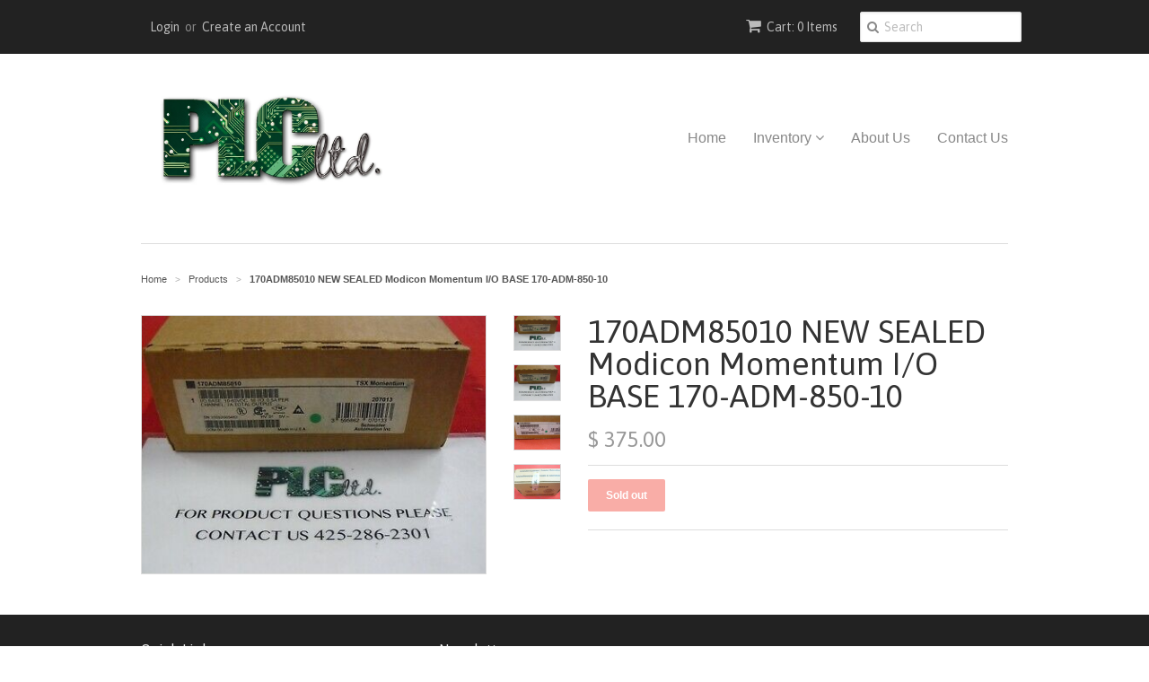

--- FILE ---
content_type: text/html; charset=utf-8
request_url: https://www.plcltd.com/products/170adm85010-new-sealed-modicon-momentum-i-o-base-170-adm-850-10
body_size: 13551
content:
<!doctype html>
<!--[if lt IE 7]><html class="no-js ie6 oldie" lang="en"><![endif]-->
<!--[if IE 7]><html class="no-js ie7 oldie" lang="en"><![endif]-->
<!--[if IE 8]><html class="no-js ie8 oldie" lang="en"><![endif]-->
<!--[if gt IE 8]><!--><html class="no-js" lang="en"><!--<![endif]-->
<head>

  <link rel="shortcut icon" href="//www.plcltd.com/cdn/shop/t/1/assets/favicon.png?v=172415490672994178431436823471" type="image/png" />
  <meta charset="utf-8">
  <!--[if IE]><meta http-equiv='X-UA-Compatible' content='IE=edge,chrome=1'><![endif]-->

  
    <link rel="shortcut icon" href="//www.plcltd.com/cdn/shop/t/1/assets/favicon.png?v=172415490672994178431436823471" type="image/png" />
  

  <title>
  170ADM85010 NEW SEALED Modicon Momentum I/O BASE 170-ADM-850-10 | PLC Ltd.
  </title>

  

  <meta name="viewport" content="width=device-width, initial-scale=1.0" />

  <link rel="canonical" href="https://www.plcltd.com/products/170adm85010-new-sealed-modicon-momentum-i-o-base-170-adm-850-10" />

  


  <meta property="og:type" content="product" />
  <meta property="og:title" content="170ADM85010 NEW SEALED Modicon Momentum I/O BASE 170-ADM-850-10" />
  
  <meta property="og:image" content="http://www.plcltd.com/cdn/shop/products/1_ba98e38c-bd06-4ec3-8fed-35e67373f513_grande.jpg?v=1563383183" />
  <meta property="og:image:secure_url" content="https://www.plcltd.com/cdn/shop/products/1_ba98e38c-bd06-4ec3-8fed-35e67373f513_grande.jpg?v=1563383183" />
  
  <meta property="og:image" content="http://www.plcltd.com/cdn/shop/products/1_19e7bc67-66cf-4bbf-b10f-2f447ea12d5e_grande.jpg?v=1563383183" />
  <meta property="og:image:secure_url" content="https://www.plcltd.com/cdn/shop/products/1_19e7bc67-66cf-4bbf-b10f-2f447ea12d5e_grande.jpg?v=1563383183" />
  
  <meta property="og:image" content="http://www.plcltd.com/cdn/shop/products/1_ee89c258-b4ae-472a-93ed-28dbc1683c3a_grande.jpg?v=1563383183" />
  <meta property="og:image:secure_url" content="https://www.plcltd.com/cdn/shop/products/1_ee89c258-b4ae-472a-93ed-28dbc1683c3a_grande.jpg?v=1563383183" />
  
  <meta property="og:image" content="http://www.plcltd.com/cdn/shop/products/1_a86160bf-f4da-4133-a662-4bc32cb8949c_grande.jpg?v=1563383183" />
  <meta property="og:image:secure_url" content="https://www.plcltd.com/cdn/shop/products/1_a86160bf-f4da-4133-a662-4bc32cb8949c_grande.jpg?v=1563383183" />
  
  <meta property="og:price:amount" content="375.00" />
  <meta property="og:price:currency" content="USD" />



<meta property="og:url" content="https://www.plcltd.com/products/170adm85010-new-sealed-modicon-momentum-i-o-base-170-adm-850-10" />
<meta property="og:site_name" content="PLC Ltd." />

  

<meta name="twitter:card" content="summary" />


  <meta name="twitter:title" content="170ADM85010 NEW SEALED Modicon Momentum I/O BASE 170-ADM-850-10" />
  <meta name="twitter:description" content="" />
  <meta name="twitter:image" content="http://www.plcltd.com/cdn/shop/products/1_ba98e38c-bd06-4ec3-8fed-35e67373f513_medium.jpg?v=1563383183" />


  <link href="//www.plcltd.com/cdn/shop/t/1/assets/styles.scss.css?v=8231811760377317001674755620" rel="stylesheet" type="text/css" media="all" />
  <link href="//www.plcltd.com/cdn/s/global/social/social-icons.css" rel="stylesheet" type="text/css" media="all" />
  <link href="//netdna.bootstrapcdn.com/font-awesome/4.0.3/css/font-awesome.css" rel="stylesheet" type="text/css" media="all" />
  
    <link rel="stylesheet" type="text/css" href="//fonts.googleapis.com/css?family=Asap:300,400,700">
  
  
  <script src="//www.plcltd.com/cdn/shop/t/1/assets/html5shiv.js?v=107268875627107148941436823471" type="text/javascript"></script>

  <script>window.performance && window.performance.mark && window.performance.mark('shopify.content_for_header.start');</script><meta id="shopify-digital-wallet" name="shopify-digital-wallet" content="/9225878/digital_wallets/dialog">
<meta name="shopify-checkout-api-token" content="e21aeb3fc6fbf3b9c9726395a5c957cd">
<meta id="in-context-paypal-metadata" data-shop-id="9225878" data-venmo-supported="false" data-environment="production" data-locale="en_US" data-paypal-v4="true" data-currency="USD">
<link rel="alternate" type="application/json+oembed" href="https://www.plcltd.com/products/170adm85010-new-sealed-modicon-momentum-i-o-base-170-adm-850-10.oembed">
<script async="async" src="/checkouts/internal/preloads.js?locale=en-US"></script>
<link rel="preconnect" href="https://shop.app" crossorigin="anonymous">
<script async="async" src="https://shop.app/checkouts/internal/preloads.js?locale=en-US&shop_id=9225878" crossorigin="anonymous"></script>
<script id="shopify-features" type="application/json">{"accessToken":"e21aeb3fc6fbf3b9c9726395a5c957cd","betas":["rich-media-storefront-analytics"],"domain":"www.plcltd.com","predictiveSearch":true,"shopId":9225878,"locale":"en"}</script>
<script>var Shopify = Shopify || {};
Shopify.shop = "plc-ltd.myshopify.com";
Shopify.locale = "en";
Shopify.currency = {"active":"USD","rate":"1.0"};
Shopify.country = "US";
Shopify.theme = {"name":"minimal","id":29621508,"schema_name":null,"schema_version":null,"theme_store_id":null,"role":"main"};
Shopify.theme.handle = "null";
Shopify.theme.style = {"id":null,"handle":null};
Shopify.cdnHost = "www.plcltd.com/cdn";
Shopify.routes = Shopify.routes || {};
Shopify.routes.root = "/";</script>
<script type="module">!function(o){(o.Shopify=o.Shopify||{}).modules=!0}(window);</script>
<script>!function(o){function n(){var o=[];function n(){o.push(Array.prototype.slice.apply(arguments))}return n.q=o,n}var t=o.Shopify=o.Shopify||{};t.loadFeatures=n(),t.autoloadFeatures=n()}(window);</script>
<script>
  window.ShopifyPay = window.ShopifyPay || {};
  window.ShopifyPay.apiHost = "shop.app\/pay";
  window.ShopifyPay.redirectState = null;
</script>
<script id="shop-js-analytics" type="application/json">{"pageType":"product"}</script>
<script defer="defer" async type="module" src="//www.plcltd.com/cdn/shopifycloud/shop-js/modules/v2/client.init-shop-cart-sync_BT-GjEfc.en.esm.js"></script>
<script defer="defer" async type="module" src="//www.plcltd.com/cdn/shopifycloud/shop-js/modules/v2/chunk.common_D58fp_Oc.esm.js"></script>
<script defer="defer" async type="module" src="//www.plcltd.com/cdn/shopifycloud/shop-js/modules/v2/chunk.modal_xMitdFEc.esm.js"></script>
<script type="module">
  await import("//www.plcltd.com/cdn/shopifycloud/shop-js/modules/v2/client.init-shop-cart-sync_BT-GjEfc.en.esm.js");
await import("//www.plcltd.com/cdn/shopifycloud/shop-js/modules/v2/chunk.common_D58fp_Oc.esm.js");
await import("//www.plcltd.com/cdn/shopifycloud/shop-js/modules/v2/chunk.modal_xMitdFEc.esm.js");

  window.Shopify.SignInWithShop?.initShopCartSync?.({"fedCMEnabled":true,"windoidEnabled":true});

</script>
<script>
  window.Shopify = window.Shopify || {};
  if (!window.Shopify.featureAssets) window.Shopify.featureAssets = {};
  window.Shopify.featureAssets['shop-js'] = {"shop-cart-sync":["modules/v2/client.shop-cart-sync_DZOKe7Ll.en.esm.js","modules/v2/chunk.common_D58fp_Oc.esm.js","modules/v2/chunk.modal_xMitdFEc.esm.js"],"init-fed-cm":["modules/v2/client.init-fed-cm_B6oLuCjv.en.esm.js","modules/v2/chunk.common_D58fp_Oc.esm.js","modules/v2/chunk.modal_xMitdFEc.esm.js"],"shop-cash-offers":["modules/v2/client.shop-cash-offers_D2sdYoxE.en.esm.js","modules/v2/chunk.common_D58fp_Oc.esm.js","modules/v2/chunk.modal_xMitdFEc.esm.js"],"shop-login-button":["modules/v2/client.shop-login-button_QeVjl5Y3.en.esm.js","modules/v2/chunk.common_D58fp_Oc.esm.js","modules/v2/chunk.modal_xMitdFEc.esm.js"],"pay-button":["modules/v2/client.pay-button_DXTOsIq6.en.esm.js","modules/v2/chunk.common_D58fp_Oc.esm.js","modules/v2/chunk.modal_xMitdFEc.esm.js"],"shop-button":["modules/v2/client.shop-button_DQZHx9pm.en.esm.js","modules/v2/chunk.common_D58fp_Oc.esm.js","modules/v2/chunk.modal_xMitdFEc.esm.js"],"avatar":["modules/v2/client.avatar_BTnouDA3.en.esm.js"],"init-windoid":["modules/v2/client.init-windoid_CR1B-cfM.en.esm.js","modules/v2/chunk.common_D58fp_Oc.esm.js","modules/v2/chunk.modal_xMitdFEc.esm.js"],"init-shop-for-new-customer-accounts":["modules/v2/client.init-shop-for-new-customer-accounts_C_vY_xzh.en.esm.js","modules/v2/client.shop-login-button_QeVjl5Y3.en.esm.js","modules/v2/chunk.common_D58fp_Oc.esm.js","modules/v2/chunk.modal_xMitdFEc.esm.js"],"init-shop-email-lookup-coordinator":["modules/v2/client.init-shop-email-lookup-coordinator_BI7n9ZSv.en.esm.js","modules/v2/chunk.common_D58fp_Oc.esm.js","modules/v2/chunk.modal_xMitdFEc.esm.js"],"init-shop-cart-sync":["modules/v2/client.init-shop-cart-sync_BT-GjEfc.en.esm.js","modules/v2/chunk.common_D58fp_Oc.esm.js","modules/v2/chunk.modal_xMitdFEc.esm.js"],"shop-toast-manager":["modules/v2/client.shop-toast-manager_DiYdP3xc.en.esm.js","modules/v2/chunk.common_D58fp_Oc.esm.js","modules/v2/chunk.modal_xMitdFEc.esm.js"],"init-customer-accounts":["modules/v2/client.init-customer-accounts_D9ZNqS-Q.en.esm.js","modules/v2/client.shop-login-button_QeVjl5Y3.en.esm.js","modules/v2/chunk.common_D58fp_Oc.esm.js","modules/v2/chunk.modal_xMitdFEc.esm.js"],"init-customer-accounts-sign-up":["modules/v2/client.init-customer-accounts-sign-up_iGw4briv.en.esm.js","modules/v2/client.shop-login-button_QeVjl5Y3.en.esm.js","modules/v2/chunk.common_D58fp_Oc.esm.js","modules/v2/chunk.modal_xMitdFEc.esm.js"],"shop-follow-button":["modules/v2/client.shop-follow-button_CqMgW2wH.en.esm.js","modules/v2/chunk.common_D58fp_Oc.esm.js","modules/v2/chunk.modal_xMitdFEc.esm.js"],"checkout-modal":["modules/v2/client.checkout-modal_xHeaAweL.en.esm.js","modules/v2/chunk.common_D58fp_Oc.esm.js","modules/v2/chunk.modal_xMitdFEc.esm.js"],"shop-login":["modules/v2/client.shop-login_D91U-Q7h.en.esm.js","modules/v2/chunk.common_D58fp_Oc.esm.js","modules/v2/chunk.modal_xMitdFEc.esm.js"],"lead-capture":["modules/v2/client.lead-capture_BJmE1dJe.en.esm.js","modules/v2/chunk.common_D58fp_Oc.esm.js","modules/v2/chunk.modal_xMitdFEc.esm.js"],"payment-terms":["modules/v2/client.payment-terms_Ci9AEqFq.en.esm.js","modules/v2/chunk.common_D58fp_Oc.esm.js","modules/v2/chunk.modal_xMitdFEc.esm.js"]};
</script>
<script id="__st">var __st={"a":9225878,"offset":-28800,"reqid":"4c070d0f-d35c-478d-9c9d-e0cc050c5844-1769120611","pageurl":"www.plcltd.com\/products\/170adm85010-new-sealed-modicon-momentum-i-o-base-170-adm-850-10","u":"fcb12e3721af","p":"product","rtyp":"product","rid":3937400291426};</script>
<script>window.ShopifyPaypalV4VisibilityTracking = true;</script>
<script id="captcha-bootstrap">!function(){'use strict';const t='contact',e='account',n='new_comment',o=[[t,t],['blogs',n],['comments',n],[t,'customer']],c=[[e,'customer_login'],[e,'guest_login'],[e,'recover_customer_password'],[e,'create_customer']],r=t=>t.map((([t,e])=>`form[action*='/${t}']:not([data-nocaptcha='true']) input[name='form_type'][value='${e}']`)).join(','),a=t=>()=>t?[...document.querySelectorAll(t)].map((t=>t.form)):[];function s(){const t=[...o],e=r(t);return a(e)}const i='password',u='form_key',d=['recaptcha-v3-token','g-recaptcha-response','h-captcha-response',i],f=()=>{try{return window.sessionStorage}catch{return}},m='__shopify_v',_=t=>t.elements[u];function p(t,e,n=!1){try{const o=window.sessionStorage,c=JSON.parse(o.getItem(e)),{data:r}=function(t){const{data:e,action:n}=t;return t[m]||n?{data:e,action:n}:{data:t,action:n}}(c);for(const[e,n]of Object.entries(r))t.elements[e]&&(t.elements[e].value=n);n&&o.removeItem(e)}catch(o){console.error('form repopulation failed',{error:o})}}const l='form_type',E='cptcha';function T(t){t.dataset[E]=!0}const w=window,h=w.document,L='Shopify',v='ce_forms',y='captcha';let A=!1;((t,e)=>{const n=(g='f06e6c50-85a8-45c8-87d0-21a2b65856fe',I='https://cdn.shopify.com/shopifycloud/storefront-forms-hcaptcha/ce_storefront_forms_captcha_hcaptcha.v1.5.2.iife.js',D={infoText:'Protected by hCaptcha',privacyText:'Privacy',termsText:'Terms'},(t,e,n)=>{const o=w[L][v],c=o.bindForm;if(c)return c(t,g,e,D).then(n);var r;o.q.push([[t,g,e,D],n]),r=I,A||(h.body.append(Object.assign(h.createElement('script'),{id:'captcha-provider',async:!0,src:r})),A=!0)});var g,I,D;w[L]=w[L]||{},w[L][v]=w[L][v]||{},w[L][v].q=[],w[L][y]=w[L][y]||{},w[L][y].protect=function(t,e){n(t,void 0,e),T(t)},Object.freeze(w[L][y]),function(t,e,n,w,h,L){const[v,y,A,g]=function(t,e,n){const i=e?o:[],u=t?c:[],d=[...i,...u],f=r(d),m=r(i),_=r(d.filter((([t,e])=>n.includes(e))));return[a(f),a(m),a(_),s()]}(w,h,L),I=t=>{const e=t.target;return e instanceof HTMLFormElement?e:e&&e.form},D=t=>v().includes(t);t.addEventListener('submit',(t=>{const e=I(t);if(!e)return;const n=D(e)&&!e.dataset.hcaptchaBound&&!e.dataset.recaptchaBound,o=_(e),c=g().includes(e)&&(!o||!o.value);(n||c)&&t.preventDefault(),c&&!n&&(function(t){try{if(!f())return;!function(t){const e=f();if(!e)return;const n=_(t);if(!n)return;const o=n.value;o&&e.removeItem(o)}(t);const e=Array.from(Array(32),(()=>Math.random().toString(36)[2])).join('');!function(t,e){_(t)||t.append(Object.assign(document.createElement('input'),{type:'hidden',name:u})),t.elements[u].value=e}(t,e),function(t,e){const n=f();if(!n)return;const o=[...t.querySelectorAll(`input[type='${i}']`)].map((({name:t})=>t)),c=[...d,...o],r={};for(const[a,s]of new FormData(t).entries())c.includes(a)||(r[a]=s);n.setItem(e,JSON.stringify({[m]:1,action:t.action,data:r}))}(t,e)}catch(e){console.error('failed to persist form',e)}}(e),e.submit())}));const S=(t,e)=>{t&&!t.dataset[E]&&(n(t,e.some((e=>e===t))),T(t))};for(const o of['focusin','change'])t.addEventListener(o,(t=>{const e=I(t);D(e)&&S(e,y())}));const B=e.get('form_key'),M=e.get(l),P=B&&M;t.addEventListener('DOMContentLoaded',(()=>{const t=y();if(P)for(const e of t)e.elements[l].value===M&&p(e,B);[...new Set([...A(),...v().filter((t=>'true'===t.dataset.shopifyCaptcha))])].forEach((e=>S(e,t)))}))}(h,new URLSearchParams(w.location.search),n,t,e,['guest_login'])})(!0,!0)}();</script>
<script integrity="sha256-4kQ18oKyAcykRKYeNunJcIwy7WH5gtpwJnB7kiuLZ1E=" data-source-attribution="shopify.loadfeatures" defer="defer" src="//www.plcltd.com/cdn/shopifycloud/storefront/assets/storefront/load_feature-a0a9edcb.js" crossorigin="anonymous"></script>
<script crossorigin="anonymous" defer="defer" src="//www.plcltd.com/cdn/shopifycloud/storefront/assets/shopify_pay/storefront-65b4c6d7.js?v=20250812"></script>
<script data-source-attribution="shopify.dynamic_checkout.dynamic.init">var Shopify=Shopify||{};Shopify.PaymentButton=Shopify.PaymentButton||{isStorefrontPortableWallets:!0,init:function(){window.Shopify.PaymentButton.init=function(){};var t=document.createElement("script");t.src="https://www.plcltd.com/cdn/shopifycloud/portable-wallets/latest/portable-wallets.en.js",t.type="module",document.head.appendChild(t)}};
</script>
<script data-source-attribution="shopify.dynamic_checkout.buyer_consent">
  function portableWalletsHideBuyerConsent(e){var t=document.getElementById("shopify-buyer-consent"),n=document.getElementById("shopify-subscription-policy-button");t&&n&&(t.classList.add("hidden"),t.setAttribute("aria-hidden","true"),n.removeEventListener("click",e))}function portableWalletsShowBuyerConsent(e){var t=document.getElementById("shopify-buyer-consent"),n=document.getElementById("shopify-subscription-policy-button");t&&n&&(t.classList.remove("hidden"),t.removeAttribute("aria-hidden"),n.addEventListener("click",e))}window.Shopify?.PaymentButton&&(window.Shopify.PaymentButton.hideBuyerConsent=portableWalletsHideBuyerConsent,window.Shopify.PaymentButton.showBuyerConsent=portableWalletsShowBuyerConsent);
</script>
<script data-source-attribution="shopify.dynamic_checkout.cart.bootstrap">document.addEventListener("DOMContentLoaded",(function(){function t(){return document.querySelector("shopify-accelerated-checkout-cart, shopify-accelerated-checkout")}if(t())Shopify.PaymentButton.init();else{new MutationObserver((function(e,n){t()&&(Shopify.PaymentButton.init(),n.disconnect())})).observe(document.body,{childList:!0,subtree:!0})}}));
</script>
<link id="shopify-accelerated-checkout-styles" rel="stylesheet" media="screen" href="https://www.plcltd.com/cdn/shopifycloud/portable-wallets/latest/accelerated-checkout-backwards-compat.css" crossorigin="anonymous">
<style id="shopify-accelerated-checkout-cart">
        #shopify-buyer-consent {
  margin-top: 1em;
  display: inline-block;
  width: 100%;
}

#shopify-buyer-consent.hidden {
  display: none;
}

#shopify-subscription-policy-button {
  background: none;
  border: none;
  padding: 0;
  text-decoration: underline;
  font-size: inherit;
  cursor: pointer;
}

#shopify-subscription-policy-button::before {
  box-shadow: none;
}

      </style>

<script>window.performance && window.performance.mark && window.performance.mark('shopify.content_for_header.end');</script>

  <script type="text/javascript" src="//ajax.googleapis.com/ajax/libs/jquery/1.7/jquery.min.js"></script>

  <script src="//www.plcltd.com/cdn/shopifycloud/storefront/assets/themes_support/option_selection-b017cd28.js" type="text/javascript"></script>
  <script src="//www.plcltd.com/cdn/shopifycloud/storefront/assets/themes_support/api.jquery-7ab1a3a4.js" type="text/javascript"></script>

  
<!-- Google Call Tracking -->
  <script type="text/javascript">
(function(a,e,c,f,g,b,d){var h={ak:"939443793",cl:"e6VjCPzKnGMQ0Yz7vwM"};a[c]=a[c]||function(){(a[c].q=a[c].q||[]).push(arguments)};a[f]||(a[f]=h.ak);b=e.createElement(g);b.async=1;b.src="//www.gstatic.com/wcm/loader.js";d=e.getElementsByTagName(g)[0];d.parentNode.insertBefore(b,d);a._googWcmGet=function(b,d,e){a[c](2,b,h,d,null,new Date,e)}})(window,document,"_googWcmImpl","_googWcmAk","script");
</script>
<link href="https://monorail-edge.shopifysvc.com" rel="dns-prefetch">
<script>(function(){if ("sendBeacon" in navigator && "performance" in window) {try {var session_token_from_headers = performance.getEntriesByType('navigation')[0].serverTiming.find(x => x.name == '_s').description;} catch {var session_token_from_headers = undefined;}var session_cookie_matches = document.cookie.match(/_shopify_s=([^;]*)/);var session_token_from_cookie = session_cookie_matches && session_cookie_matches.length === 2 ? session_cookie_matches[1] : "";var session_token = session_token_from_headers || session_token_from_cookie || "";function handle_abandonment_event(e) {var entries = performance.getEntries().filter(function(entry) {return /monorail-edge.shopifysvc.com/.test(entry.name);});if (!window.abandonment_tracked && entries.length === 0) {window.abandonment_tracked = true;var currentMs = Date.now();var navigation_start = performance.timing.navigationStart;var payload = {shop_id: 9225878,url: window.location.href,navigation_start,duration: currentMs - navigation_start,session_token,page_type: "product"};window.navigator.sendBeacon("https://monorail-edge.shopifysvc.com/v1/produce", JSON.stringify({schema_id: "online_store_buyer_site_abandonment/1.1",payload: payload,metadata: {event_created_at_ms: currentMs,event_sent_at_ms: currentMs}}));}}window.addEventListener('pagehide', handle_abandonment_event);}}());</script>
<script id="web-pixels-manager-setup">(function e(e,d,r,n,o){if(void 0===o&&(o={}),!Boolean(null===(a=null===(i=window.Shopify)||void 0===i?void 0:i.analytics)||void 0===a?void 0:a.replayQueue)){var i,a;window.Shopify=window.Shopify||{};var t=window.Shopify;t.analytics=t.analytics||{};var s=t.analytics;s.replayQueue=[],s.publish=function(e,d,r){return s.replayQueue.push([e,d,r]),!0};try{self.performance.mark("wpm:start")}catch(e){}var l=function(){var e={modern:/Edge?\/(1{2}[4-9]|1[2-9]\d|[2-9]\d{2}|\d{4,})\.\d+(\.\d+|)|Firefox\/(1{2}[4-9]|1[2-9]\d|[2-9]\d{2}|\d{4,})\.\d+(\.\d+|)|Chrom(ium|e)\/(9{2}|\d{3,})\.\d+(\.\d+|)|(Maci|X1{2}).+ Version\/(15\.\d+|(1[6-9]|[2-9]\d|\d{3,})\.\d+)([,.]\d+|)( \(\w+\)|)( Mobile\/\w+|) Safari\/|Chrome.+OPR\/(9{2}|\d{3,})\.\d+\.\d+|(CPU[ +]OS|iPhone[ +]OS|CPU[ +]iPhone|CPU IPhone OS|CPU iPad OS)[ +]+(15[._]\d+|(1[6-9]|[2-9]\d|\d{3,})[._]\d+)([._]\d+|)|Android:?[ /-](13[3-9]|1[4-9]\d|[2-9]\d{2}|\d{4,})(\.\d+|)(\.\d+|)|Android.+Firefox\/(13[5-9]|1[4-9]\d|[2-9]\d{2}|\d{4,})\.\d+(\.\d+|)|Android.+Chrom(ium|e)\/(13[3-9]|1[4-9]\d|[2-9]\d{2}|\d{4,})\.\d+(\.\d+|)|SamsungBrowser\/([2-9]\d|\d{3,})\.\d+/,legacy:/Edge?\/(1[6-9]|[2-9]\d|\d{3,})\.\d+(\.\d+|)|Firefox\/(5[4-9]|[6-9]\d|\d{3,})\.\d+(\.\d+|)|Chrom(ium|e)\/(5[1-9]|[6-9]\d|\d{3,})\.\d+(\.\d+|)([\d.]+$|.*Safari\/(?![\d.]+ Edge\/[\d.]+$))|(Maci|X1{2}).+ Version\/(10\.\d+|(1[1-9]|[2-9]\d|\d{3,})\.\d+)([,.]\d+|)( \(\w+\)|)( Mobile\/\w+|) Safari\/|Chrome.+OPR\/(3[89]|[4-9]\d|\d{3,})\.\d+\.\d+|(CPU[ +]OS|iPhone[ +]OS|CPU[ +]iPhone|CPU IPhone OS|CPU iPad OS)[ +]+(10[._]\d+|(1[1-9]|[2-9]\d|\d{3,})[._]\d+)([._]\d+|)|Android:?[ /-](13[3-9]|1[4-9]\d|[2-9]\d{2}|\d{4,})(\.\d+|)(\.\d+|)|Mobile Safari.+OPR\/([89]\d|\d{3,})\.\d+\.\d+|Android.+Firefox\/(13[5-9]|1[4-9]\d|[2-9]\d{2}|\d{4,})\.\d+(\.\d+|)|Android.+Chrom(ium|e)\/(13[3-9]|1[4-9]\d|[2-9]\d{2}|\d{4,})\.\d+(\.\d+|)|Android.+(UC? ?Browser|UCWEB|U3)[ /]?(15\.([5-9]|\d{2,})|(1[6-9]|[2-9]\d|\d{3,})\.\d+)\.\d+|SamsungBrowser\/(5\.\d+|([6-9]|\d{2,})\.\d+)|Android.+MQ{2}Browser\/(14(\.(9|\d{2,})|)|(1[5-9]|[2-9]\d|\d{3,})(\.\d+|))(\.\d+|)|K[Aa][Ii]OS\/(3\.\d+|([4-9]|\d{2,})\.\d+)(\.\d+|)/},d=e.modern,r=e.legacy,n=navigator.userAgent;return n.match(d)?"modern":n.match(r)?"legacy":"unknown"}(),u="modern"===l?"modern":"legacy",c=(null!=n?n:{modern:"",legacy:""})[u],f=function(e){return[e.baseUrl,"/wpm","/b",e.hashVersion,"modern"===e.buildTarget?"m":"l",".js"].join("")}({baseUrl:d,hashVersion:r,buildTarget:u}),m=function(e){var d=e.version,r=e.bundleTarget,n=e.surface,o=e.pageUrl,i=e.monorailEndpoint;return{emit:function(e){var a=e.status,t=e.errorMsg,s=(new Date).getTime(),l=JSON.stringify({metadata:{event_sent_at_ms:s},events:[{schema_id:"web_pixels_manager_load/3.1",payload:{version:d,bundle_target:r,page_url:o,status:a,surface:n,error_msg:t},metadata:{event_created_at_ms:s}}]});if(!i)return console&&console.warn&&console.warn("[Web Pixels Manager] No Monorail endpoint provided, skipping logging."),!1;try{return self.navigator.sendBeacon.bind(self.navigator)(i,l)}catch(e){}var u=new XMLHttpRequest;try{return u.open("POST",i,!0),u.setRequestHeader("Content-Type","text/plain"),u.send(l),!0}catch(e){return console&&console.warn&&console.warn("[Web Pixels Manager] Got an unhandled error while logging to Monorail."),!1}}}}({version:r,bundleTarget:l,surface:e.surface,pageUrl:self.location.href,monorailEndpoint:e.monorailEndpoint});try{o.browserTarget=l,function(e){var d=e.src,r=e.async,n=void 0===r||r,o=e.onload,i=e.onerror,a=e.sri,t=e.scriptDataAttributes,s=void 0===t?{}:t,l=document.createElement("script"),u=document.querySelector("head"),c=document.querySelector("body");if(l.async=n,l.src=d,a&&(l.integrity=a,l.crossOrigin="anonymous"),s)for(var f in s)if(Object.prototype.hasOwnProperty.call(s,f))try{l.dataset[f]=s[f]}catch(e){}if(o&&l.addEventListener("load",o),i&&l.addEventListener("error",i),u)u.appendChild(l);else{if(!c)throw new Error("Did not find a head or body element to append the script");c.appendChild(l)}}({src:f,async:!0,onload:function(){if(!function(){var e,d;return Boolean(null===(d=null===(e=window.Shopify)||void 0===e?void 0:e.analytics)||void 0===d?void 0:d.initialized)}()){var d=window.webPixelsManager.init(e)||void 0;if(d){var r=window.Shopify.analytics;r.replayQueue.forEach((function(e){var r=e[0],n=e[1],o=e[2];d.publishCustomEvent(r,n,o)})),r.replayQueue=[],r.publish=d.publishCustomEvent,r.visitor=d.visitor,r.initialized=!0}}},onerror:function(){return m.emit({status:"failed",errorMsg:"".concat(f," has failed to load")})},sri:function(e){var d=/^sha384-[A-Za-z0-9+/=]+$/;return"string"==typeof e&&d.test(e)}(c)?c:"",scriptDataAttributes:o}),m.emit({status:"loading"})}catch(e){m.emit({status:"failed",errorMsg:(null==e?void 0:e.message)||"Unknown error"})}}})({shopId: 9225878,storefrontBaseUrl: "https://www.plcltd.com",extensionsBaseUrl: "https://extensions.shopifycdn.com/cdn/shopifycloud/web-pixels-manager",monorailEndpoint: "https://monorail-edge.shopifysvc.com/unstable/produce_batch",surface: "storefront-renderer",enabledBetaFlags: ["2dca8a86"],webPixelsConfigList: [{"id":"91160746","eventPayloadVersion":"v1","runtimeContext":"LAX","scriptVersion":"1","type":"CUSTOM","privacyPurposes":["ANALYTICS"],"name":"Google Analytics tag (migrated)"},{"id":"shopify-app-pixel","configuration":"{}","eventPayloadVersion":"v1","runtimeContext":"STRICT","scriptVersion":"0450","apiClientId":"shopify-pixel","type":"APP","privacyPurposes":["ANALYTICS","MARKETING"]},{"id":"shopify-custom-pixel","eventPayloadVersion":"v1","runtimeContext":"LAX","scriptVersion":"0450","apiClientId":"shopify-pixel","type":"CUSTOM","privacyPurposes":["ANALYTICS","MARKETING"]}],isMerchantRequest: false,initData: {"shop":{"name":"PLC Ltd.","paymentSettings":{"currencyCode":"USD"},"myshopifyDomain":"plc-ltd.myshopify.com","countryCode":"US","storefrontUrl":"https:\/\/www.plcltd.com"},"customer":null,"cart":null,"checkout":null,"productVariants":[{"price":{"amount":375.0,"currencyCode":"USD"},"product":{"title":"170ADM85010 NEW SEALED Modicon Momentum I\/O BASE 170-ADM-850-10","vendor":"Modicon","id":"3937400291426","untranslatedTitle":"170ADM85010 NEW SEALED Modicon Momentum I\/O BASE 170-ADM-850-10","url":"\/products\/170adm85010-new-sealed-modicon-momentum-i-o-base-170-adm-850-10","type":"PLC"},"id":"29407961612386","image":{"src":"\/\/www.plcltd.com\/cdn\/shop\/products\/1_ba98e38c-bd06-4ec3-8fed-35e67373f513.jpg?v=1563383183"},"sku":"170ADM85010NSB","title":"Default Title","untranslatedTitle":"Default Title"}],"purchasingCompany":null},},"https://www.plcltd.com/cdn","fcfee988w5aeb613cpc8e4bc33m6693e112",{"modern":"","legacy":""},{"shopId":"9225878","storefrontBaseUrl":"https:\/\/www.plcltd.com","extensionBaseUrl":"https:\/\/extensions.shopifycdn.com\/cdn\/shopifycloud\/web-pixels-manager","surface":"storefront-renderer","enabledBetaFlags":"[\"2dca8a86\"]","isMerchantRequest":"false","hashVersion":"fcfee988w5aeb613cpc8e4bc33m6693e112","publish":"custom","events":"[[\"page_viewed\",{}],[\"product_viewed\",{\"productVariant\":{\"price\":{\"amount\":375.0,\"currencyCode\":\"USD\"},\"product\":{\"title\":\"170ADM85010 NEW SEALED Modicon Momentum I\/O BASE 170-ADM-850-10\",\"vendor\":\"Modicon\",\"id\":\"3937400291426\",\"untranslatedTitle\":\"170ADM85010 NEW SEALED Modicon Momentum I\/O BASE 170-ADM-850-10\",\"url\":\"\/products\/170adm85010-new-sealed-modicon-momentum-i-o-base-170-adm-850-10\",\"type\":\"PLC\"},\"id\":\"29407961612386\",\"image\":{\"src\":\"\/\/www.plcltd.com\/cdn\/shop\/products\/1_ba98e38c-bd06-4ec3-8fed-35e67373f513.jpg?v=1563383183\"},\"sku\":\"170ADM85010NSB\",\"title\":\"Default Title\",\"untranslatedTitle\":\"Default Title\"}}]]"});</script><script>
  window.ShopifyAnalytics = window.ShopifyAnalytics || {};
  window.ShopifyAnalytics.meta = window.ShopifyAnalytics.meta || {};
  window.ShopifyAnalytics.meta.currency = 'USD';
  var meta = {"product":{"id":3937400291426,"gid":"gid:\/\/shopify\/Product\/3937400291426","vendor":"Modicon","type":"PLC","handle":"170adm85010-new-sealed-modicon-momentum-i-o-base-170-adm-850-10","variants":[{"id":29407961612386,"price":37500,"name":"170ADM85010 NEW SEALED Modicon Momentum I\/O BASE 170-ADM-850-10","public_title":null,"sku":"170ADM85010NSB"}],"remote":false},"page":{"pageType":"product","resourceType":"product","resourceId":3937400291426,"requestId":"4c070d0f-d35c-478d-9c9d-e0cc050c5844-1769120611"}};
  for (var attr in meta) {
    window.ShopifyAnalytics.meta[attr] = meta[attr];
  }
</script>
<script class="analytics">
  (function () {
    var customDocumentWrite = function(content) {
      var jquery = null;

      if (window.jQuery) {
        jquery = window.jQuery;
      } else if (window.Checkout && window.Checkout.$) {
        jquery = window.Checkout.$;
      }

      if (jquery) {
        jquery('body').append(content);
      }
    };

    var hasLoggedConversion = function(token) {
      if (token) {
        return document.cookie.indexOf('loggedConversion=' + token) !== -1;
      }
      return false;
    }

    var setCookieIfConversion = function(token) {
      if (token) {
        var twoMonthsFromNow = new Date(Date.now());
        twoMonthsFromNow.setMonth(twoMonthsFromNow.getMonth() + 2);

        document.cookie = 'loggedConversion=' + token + '; expires=' + twoMonthsFromNow;
      }
    }

    var trekkie = window.ShopifyAnalytics.lib = window.trekkie = window.trekkie || [];
    if (trekkie.integrations) {
      return;
    }
    trekkie.methods = [
      'identify',
      'page',
      'ready',
      'track',
      'trackForm',
      'trackLink'
    ];
    trekkie.factory = function(method) {
      return function() {
        var args = Array.prototype.slice.call(arguments);
        args.unshift(method);
        trekkie.push(args);
        return trekkie;
      };
    };
    for (var i = 0; i < trekkie.methods.length; i++) {
      var key = trekkie.methods[i];
      trekkie[key] = trekkie.factory(key);
    }
    trekkie.load = function(config) {
      trekkie.config = config || {};
      trekkie.config.initialDocumentCookie = document.cookie;
      var first = document.getElementsByTagName('script')[0];
      var script = document.createElement('script');
      script.type = 'text/javascript';
      script.onerror = function(e) {
        var scriptFallback = document.createElement('script');
        scriptFallback.type = 'text/javascript';
        scriptFallback.onerror = function(error) {
                var Monorail = {
      produce: function produce(monorailDomain, schemaId, payload) {
        var currentMs = new Date().getTime();
        var event = {
          schema_id: schemaId,
          payload: payload,
          metadata: {
            event_created_at_ms: currentMs,
            event_sent_at_ms: currentMs
          }
        };
        return Monorail.sendRequest("https://" + monorailDomain + "/v1/produce", JSON.stringify(event));
      },
      sendRequest: function sendRequest(endpointUrl, payload) {
        // Try the sendBeacon API
        if (window && window.navigator && typeof window.navigator.sendBeacon === 'function' && typeof window.Blob === 'function' && !Monorail.isIos12()) {
          var blobData = new window.Blob([payload], {
            type: 'text/plain'
          });

          if (window.navigator.sendBeacon(endpointUrl, blobData)) {
            return true;
          } // sendBeacon was not successful

        } // XHR beacon

        var xhr = new XMLHttpRequest();

        try {
          xhr.open('POST', endpointUrl);
          xhr.setRequestHeader('Content-Type', 'text/plain');
          xhr.send(payload);
        } catch (e) {
          console.log(e);
        }

        return false;
      },
      isIos12: function isIos12() {
        return window.navigator.userAgent.lastIndexOf('iPhone; CPU iPhone OS 12_') !== -1 || window.navigator.userAgent.lastIndexOf('iPad; CPU OS 12_') !== -1;
      }
    };
    Monorail.produce('monorail-edge.shopifysvc.com',
      'trekkie_storefront_load_errors/1.1',
      {shop_id: 9225878,
      theme_id: 29621508,
      app_name: "storefront",
      context_url: window.location.href,
      source_url: "//www.plcltd.com/cdn/s/trekkie.storefront.8d95595f799fbf7e1d32231b9a28fd43b70c67d3.min.js"});

        };
        scriptFallback.async = true;
        scriptFallback.src = '//www.plcltd.com/cdn/s/trekkie.storefront.8d95595f799fbf7e1d32231b9a28fd43b70c67d3.min.js';
        first.parentNode.insertBefore(scriptFallback, first);
      };
      script.async = true;
      script.src = '//www.plcltd.com/cdn/s/trekkie.storefront.8d95595f799fbf7e1d32231b9a28fd43b70c67d3.min.js';
      first.parentNode.insertBefore(script, first);
    };
    trekkie.load(
      {"Trekkie":{"appName":"storefront","development":false,"defaultAttributes":{"shopId":9225878,"isMerchantRequest":null,"themeId":29621508,"themeCityHash":"16987668163828276784","contentLanguage":"en","currency":"USD","eventMetadataId":"21faa465-b4a4-4af0-882e-a22c03991227"},"isServerSideCookieWritingEnabled":true,"monorailRegion":"shop_domain","enabledBetaFlags":["65f19447"]},"Session Attribution":{},"S2S":{"facebookCapiEnabled":false,"source":"trekkie-storefront-renderer","apiClientId":580111}}
    );

    var loaded = false;
    trekkie.ready(function() {
      if (loaded) return;
      loaded = true;

      window.ShopifyAnalytics.lib = window.trekkie;

      var originalDocumentWrite = document.write;
      document.write = customDocumentWrite;
      try { window.ShopifyAnalytics.merchantGoogleAnalytics.call(this); } catch(error) {};
      document.write = originalDocumentWrite;

      window.ShopifyAnalytics.lib.page(null,{"pageType":"product","resourceType":"product","resourceId":3937400291426,"requestId":"4c070d0f-d35c-478d-9c9d-e0cc050c5844-1769120611","shopifyEmitted":true});

      var match = window.location.pathname.match(/checkouts\/(.+)\/(thank_you|post_purchase)/)
      var token = match? match[1]: undefined;
      if (!hasLoggedConversion(token)) {
        setCookieIfConversion(token);
        window.ShopifyAnalytics.lib.track("Viewed Product",{"currency":"USD","variantId":29407961612386,"productId":3937400291426,"productGid":"gid:\/\/shopify\/Product\/3937400291426","name":"170ADM85010 NEW SEALED Modicon Momentum I\/O BASE 170-ADM-850-10","price":"375.00","sku":"170ADM85010NSB","brand":"Modicon","variant":null,"category":"PLC","nonInteraction":true,"remote":false},undefined,undefined,{"shopifyEmitted":true});
      window.ShopifyAnalytics.lib.track("monorail:\/\/trekkie_storefront_viewed_product\/1.1",{"currency":"USD","variantId":29407961612386,"productId":3937400291426,"productGid":"gid:\/\/shopify\/Product\/3937400291426","name":"170ADM85010 NEW SEALED Modicon Momentum I\/O BASE 170-ADM-850-10","price":"375.00","sku":"170ADM85010NSB","brand":"Modicon","variant":null,"category":"PLC","nonInteraction":true,"remote":false,"referer":"https:\/\/www.plcltd.com\/products\/170adm85010-new-sealed-modicon-momentum-i-o-base-170-adm-850-10"});
      }
    });


        var eventsListenerScript = document.createElement('script');
        eventsListenerScript.async = true;
        eventsListenerScript.src = "//www.plcltd.com/cdn/shopifycloud/storefront/assets/shop_events_listener-3da45d37.js";
        document.getElementsByTagName('head')[0].appendChild(eventsListenerScript);

})();</script>
  <script>
  if (!window.ga || (window.ga && typeof window.ga !== 'function')) {
    window.ga = function ga() {
      (window.ga.q = window.ga.q || []).push(arguments);
      if (window.Shopify && window.Shopify.analytics && typeof window.Shopify.analytics.publish === 'function') {
        window.Shopify.analytics.publish("ga_stub_called", {}, {sendTo: "google_osp_migration"});
      }
      console.error("Shopify's Google Analytics stub called with:", Array.from(arguments), "\nSee https://help.shopify.com/manual/promoting-marketing/pixels/pixel-migration#google for more information.");
    };
    if (window.Shopify && window.Shopify.analytics && typeof window.Shopify.analytics.publish === 'function') {
      window.Shopify.analytics.publish("ga_stub_initialized", {}, {sendTo: "google_osp_migration"});
    }
  }
</script>
<script
  defer
  src="https://www.plcltd.com/cdn/shopifycloud/perf-kit/shopify-perf-kit-3.0.4.min.js"
  data-application="storefront-renderer"
  data-shop-id="9225878"
  data-render-region="gcp-us-central1"
  data-page-type="product"
  data-theme-instance-id="29621508"
  data-theme-name=""
  data-theme-version=""
  data-monorail-region="shop_domain"
  data-resource-timing-sampling-rate="10"
  data-shs="true"
  data-shs-beacon="true"
  data-shs-export-with-fetch="true"
  data-shs-logs-sample-rate="1"
  data-shs-beacon-endpoint="https://www.plcltd.com/api/collect"
></script>
</head>

<body onload="_googWcmGet('number', '1-425-286-2301')">

  <!-- Begin toolbar -->
  <div class="toolbar-wrapper">
    <div class="toolbar clearfix">
      <div id="menu-button" class="menu-icon"><i class="fa fa-bars"></i>Menu</div>
      <ul class="unstyled">
        <li class="search-field fr">
          <form class="search" action="/search">
            <button type="submit" alt="Go" class="go"><i class="fa fa-search"></i></button>
            <input type="text" name="q" class="search_box" placeholder="Search" value="" />
          </form>
        </li>
        <li class="fr"><a href="/cart" class="cart" title="Cart"><i class="fa fa-shopping-cart"></i>Cart: 0 Items </a></li>
        
  
    <li class="customer-links">
      <a href="/account/login" id="customer_login_link">Login</a>
      
      <span class="or">&nbsp;or&nbsp;</span>
      <a href="/account/register" id="customer_register_link">Create an Account</a>
      
    </li>
  

        
      </ul>
    </div>
  </div>
  <!-- End toolbar -->

  <!-- Begin Mobile Nav -->
  <div class="row mobile-wrapper">
    <nav class="mobile clearfix">
      <div class="flyout">
<ul class="clearfix">
  
  
  <li>
    <a href="/" class=" navlink"><span>Home</span></a>
  </li>
  
  
  
  <li>
    <a href="/collections/all" class=" navlink"><span>Inventory</span></a>
    <span class="more"><i class="fa fa-plus"></i></span>
    <ul class="sub-menu">
      
      <li><a href="/collections/modicon-quantum" class=" navlink">Modicon Quantum</a></li>
      
      <li><a href="/collections/modicon-momentum" class=" navlink">Modicon Momentum</a></li>
      
      <li><a href="/collections/business-industrial-electrical-test-equipment-connectors-switches-wire-connectors-plugs-sockets-connectors" class=" navlink">Modicon Brick Series</a></li>
      
      <li><a href="/collections/modicon-premium" class=" navlink">Modicon Premium</a></li>
      
      <li><a href="/collections/modicon-m340" class=" navlink">Modicon M340</a></li>
      
      <li><a href="/collections/modicon-tsx-micro" class=" navlink">Modicon TSX Micro</a></li>
      
      <li><a href="/collections/modicon-compact" class=" navlink">Modicon Compact</a></li>
      
      <li><a href="/collections/allen-bradley" class=" last  navlink">Allen Bradley</a></li>
      
    </ul>
  </li>
  
  
  
  <li>
    <a href="/pages/about-us" class=" navlink"><span>About Us</span></a>
  </li>
  
  
  
  <li>
    <a href="/pages/contact-us" class=" navlink"><span>Contact Us</span></a>
  </li>
  
  


  <li><span class="account-links">Account Links</span>
    <span class="more"><i class="fa fa-user"></i></span>
    <ul class="sub-menu">
    
      <li class="customer-links"><a href="/account/login" id="customer_login_link">Login</a></li>
      
      <li class="customer-links"><a href="/account/register" id="customer_register_link">Create an Account</a></li>
      
    
    </ul>
  </li>


    <li class="search-field">
    <form class="search" action="/search">
      <button type="submit" alt="Go" class="go"><i class="fa fa-search"></i></button>
      <input type="text" name="q" class="search_box" placeholder="Search" value="" />
    </form>
  </li>
</ul>
</div>
    </nav>
  </div>
  <!-- End Mobile Nav -->

  <!-- Begin wrapper -->
  <div id="transparency" class="wrapper">
    <div class="row">
      <!-- Begin right navigation -->
      
      <div class="row" id="header">
        <div class="span12 border-bottom">
          <div class="span4 inner-left logo-wrapper">
            <div class="logo">
              
              <a href="/"><img src="//www.plcltd.com/cdn/shop/t/1/assets/logo.png?v=178773489732887632081436904762" alt="PLC Ltd." /></a>
              
              
            </div>
          </div>

          <section id="nav">
            <div class="span8 inner-right">
              <nav class="main">
                <ul class="horizontal unstyled clearfix fr">
  
  
  
  
  
  
  <li class="">
    <a href="/" >
      Home
      
    </a> 
    
  </li>
  
  
  
  
  
  
  <li class=" dropdown">
    <a href="/collections/all" >
      Inventory
       <i class="fa fa-angle-down"></i>
    </a> 
    
    <ul class="dropdown">
      
        
        <li>
          <a href="/collections/modicon-quantum" >Modicon Quantum</a>
        </li>
        
        <li>
          <a href="/collections/modicon-momentum" >Modicon Momentum</a>
        </li>
        
        <li>
          <a href="/collections/business-industrial-electrical-test-equipment-connectors-switches-wire-connectors-plugs-sockets-connectors" >Modicon Brick Series</a>
        </li>
        
        <li>
          <a href="/collections/modicon-premium" >Modicon Premium</a>
        </li>
        
        <li>
          <a href="/collections/modicon-m340" >Modicon M340</a>
        </li>
        
        <li>
          <a href="/collections/modicon-tsx-micro" >Modicon TSX Micro</a>
        </li>
        
        <li>
          <a href="/collections/modicon-compact" >Modicon Compact</a>
        </li>
        
        <li>
          <a href="/collections/allen-bradley" >Allen Bradley</a>
        </li>
        
      
    </ul>
    
  </li>
  
  
  
  
  
  
  <li class="">
    <a href="/pages/about-us" >
      About Us
      
    </a> 
    
  </li>
  
  
  
  
  
  
  <li class="">
    <a href="/pages/contact-us" >
      Contact Us
      
    </a> 
    
  </li>
  
</ul>

              </nav>
            </div>
          </section>
        </div>
      </div>
      
      <!-- End right navigation -->

      <!-- Begin below navigation -->
      
      <!-- End below navigation -->

      <!-- Begin content-->
      <section id="content" class="clearfix">
        <div id="product" class="170adm85010-new-sealed-modicon-momentum-i-o-base-170-adm-850-10" itemscope itemtype="http://schema.org/Product">
  <meta itemprop="url" content="https://www.plcltd.com/products/170adm85010-new-sealed-modicon-momentum-i-o-base-170-adm-850-10" />
  <meta itemprop="image" content="//www.plcltd.com/cdn/shop/products/1_ba98e38c-bd06-4ec3-8fed-35e67373f513_grande.jpg?v=1563383183" />

  <div class="row clearfix">

    <!-- Begin breadcrumb -->
    <div class="span12">
      <div class="breadcrumb clearfix">
        <span itemscope itemtype="http://data-vocabulary.org/Breadcrumb"><a href="https://www.plcltd.com" title="PLC Ltd." itemprop="url"><span itemprop="title">Home</span></a></span>
        <span class="arrow-space">&#62;</span>
        <span itemscope itemtype="http://data-vocabulary.org/Breadcrumb">
          
            <a href="/collections/all" title="All Products" itemprop="url">
              <span itemprop="title">Products</span>
            </a>
          
        </span>
        <span class="arrow-space">&#62;</span>
        <strong>170ADM85010 NEW SEALED Modicon Momentum I/O BASE 170-ADM-850-10</strong>
      </div>
    </div>
    <!-- End breadcrumb -->
    <!-- Begin product photos -->
    <div class="span5">

      
      <!-- Begin featured image -->
      <div class="image featured">
        
          <img src="//www.plcltd.com/cdn/shop/products/1_ba98e38c-bd06-4ec3-8fed-35e67373f513_1024x1024.jpg?v=1563383183" alt="170ADM85010 NEW SEALED Modicon Momentum I/O BASE 170-ADM-850-10" />
        
      </div>
      <!-- End product image -->

      

    </div>
    <!-- End product photos -->

    
    <!-- Begin thumbnails -->
    <div class="span1">
      <div class="thumbs clearfix">
        
        <div class="image">
          <a href="//www.plcltd.com/cdn/shop/products/1_ba98e38c-bd06-4ec3-8fed-35e67373f513_1024x1024.jpg?v=1563383183" data-image-id="11998517002338">
            <img src="//www.plcltd.com/cdn/shop/products/1_ba98e38c-bd06-4ec3-8fed-35e67373f513_compact.jpg?v=1563383183" alt="170ADM85010 NEW SEALED Modicon Momentum I/O BASE 170-ADM-850-10" />
          </a>
        </div>
        
        <div class="image">
          <a href="//www.plcltd.com/cdn/shop/products/1_19e7bc67-66cf-4bbf-b10f-2f447ea12d5e_1024x1024.jpg?v=1563383183" data-image-id="11998517035106">
            <img src="//www.plcltd.com/cdn/shop/products/1_19e7bc67-66cf-4bbf-b10f-2f447ea12d5e_compact.jpg?v=1563383183" alt="170ADM85010 NEW SEALED Modicon Momentum I/O BASE 170-ADM-850-10" />
          </a>
        </div>
        
        <div class="image">
          <a href="//www.plcltd.com/cdn/shop/products/1_ee89c258-b4ae-472a-93ed-28dbc1683c3a_1024x1024.jpg?v=1563383183" data-image-id="11998517067874">
            <img src="//www.plcltd.com/cdn/shop/products/1_ee89c258-b4ae-472a-93ed-28dbc1683c3a_compact.jpg?v=1563383183" alt="170ADM85010 NEW SEALED Modicon Momentum I/O BASE 170-ADM-850-10" />
          </a>
        </div>
        
        <div class="image">
          <a href="//www.plcltd.com/cdn/shop/products/1_a86160bf-f4da-4133-a662-4bc32cb8949c_1024x1024.jpg?v=1563383183" data-image-id="11998517100642">
            <img src="//www.plcltd.com/cdn/shop/products/1_a86160bf-f4da-4133-a662-4bc32cb8949c_compact.jpg?v=1563383183" alt="170ADM85010 NEW SEALED Modicon Momentum I/O BASE 170-ADM-850-10" />
          </a>
        </div>
        
      </div>
    </div>
    <!-- End thumbnails -->
    


    <!-- Begin description -->
    <div class="span6">

      <h1 class="title" itemprop="name">170ADM85010 NEW SEALED Modicon Momentum I/O BASE 170-ADM-850-10</h1>

      <div class="purchase" itemprop="offers" itemscope itemtype="http://schema.org/Offer">
        <meta itemprop="priceCurrency" content="USD" />
        
        <link itemprop="availability" href="http://schema.org/OutOfStock" />
        

        
        <h2 class="price" id="price-preview">
          <span itemprop="price">$ 375.00</span>
        </h2>
      </div>

      
      

      <form id="add-item-form" action="/cart/add" method="post" class="variants clearfix">

        <div id="variant-inventory">

</div>
           
        <!-- Begin product options -->
        <div class="product-options">

          <div class="select clearfix hidden">
            <select id="product-select" name="id" class="hidden">
              
              <option  selected="selected"  value="29407961612386">Default Title - $ 375.00</option>
              
            </select>
          </div>

          
          
          
          <div class="purchase-section">
            <div class="purchase">
              <input type="submit" id="add-to-cart" class="btn" name="add" value="Add to cart" />
            </div>
          </div>

        </div>
        <!-- End product options -->

      </form>

      <div class="description">
        
      </div>

      

    </div>
    <!-- End description -->

  </div>

  <!-- Begin related product -->
  
    







  

</div>

      </section>
      <!-- End content-->

    </div>
  </div>
  <!-- End wrapper -->

  <!-- Begin footer -->
  <div class="footer-wrapper">
    <footer>
      <div class="row">

        <div class="span12 full-border"></div>

        

        <!-- Begin latest blog post -->
        
        <!-- End latest blog post -->

        <!-- Begin footer navigation -->
        <div class="span4 footer-menu">
          <h4>Quick Links</h4>
          <ul class="unstyled">
            
              <li><a href="/" title="Home">Home</a></li>
            
              <li><a href="/collections/all" title="Inventory">Inventory</a></li>
            
              <li><a href="/pages/about-us" title="About Us">About Us</a></li>
            
              <li><a href="/pages/contact-us" title="Contact Us">Contact Us</a></li>
            
          </ul>
        </div>
        <!-- End footer navigation -->

        <!-- Begin newsletter/social -->
        <div class="span4">

          
          <div class="p30">
            <h4>Newsletter</h4>
            <form action="//plcltd.us11.list-manage.com/subscribe/post?u=f05be7d2894953b1d2ad8c0bf&amp;id=fb801d6081" method="post" id="mc-embedded-subscribe-form" name="mc-embedded-subscribe-form" target="_blank">
              <input type="email" value="" placeholder="your@email.com" name="EMAIL" id="mail" /><input type="submit" class="btn newsletter" value="Subscribe" name="subscribe" id="subscribe" />
            </form>
          </div>
          

          

        </div>
        <!-- End newsletter/social -->

        
        <div class="span4">
          <div class="clearfix">
          
          </div>

        </div>
        

        <!-- Begin copyright -->
        <div class="span12 tc copyright">
          
          <p>Copyright &copy; 2026, PLC Ltd. | <a target="_blank" rel="nofollow" href="https://www.shopify.com?utm_campaign=poweredby&amp;utm_medium=shopify&amp;utm_source=onlinestore"> All Rights Reserved</a>  </p>
          
          <ul class="credit-cards clearfix">
            
            <li><img width="50" src="//www.plcltd.com/cdn/shopifycloud/storefront/assets/payment_icons/american_express-1efdc6a3.svg" /></li>
            
            <li><img width="50" src="//www.plcltd.com/cdn/shopifycloud/storefront/assets/payment_icons/bancontact-13d5ac60.svg" /></li>
            
            <li><img width="50" src="//www.plcltd.com/cdn/shopifycloud/storefront/assets/payment_icons/diners_club-678e3046.svg" /></li>
            
            <li><img width="50" src="//www.plcltd.com/cdn/shopifycloud/storefront/assets/payment_icons/discover-59880595.svg" /></li>
            
            <li><img width="50" src="//www.plcltd.com/cdn/shopifycloud/storefront/assets/payment_icons/ideal-506610f2.svg" /></li>
            
            <li><img width="50" src="//www.plcltd.com/cdn/shopifycloud/storefront/assets/payment_icons/master-54b5a7ce.svg" /></li>
            
            <li><img width="50" src="//www.plcltd.com/cdn/shopifycloud/storefront/assets/payment_icons/paypal-a7c68b85.svg" /></li>
            
            <li><img width="50" src="//www.plcltd.com/cdn/shopifycloud/storefront/assets/payment_icons/shopify_pay-925ab76d.svg" /></li>
            
            <li><img width="50" src="//www.plcltd.com/cdn/shopifycloud/storefront/assets/payment_icons/visa-65d650f7.svg" /></li>
            
          </ul> <!-- /.credit-cards -->
          
        </div>
        <!-- End copyright -->

      </div>
    </footer>
  </div>
  <!-- End footer -->

  
    <script src="//www.plcltd.com/cdn/shop/t/1/assets/jquery.flexslider-min.js?v=27441391644690076551436823472" type="text/javascript"></script>
  
  
    <script src="//www.plcltd.com/cdn/shop/t/1/assets/jquery.zoom.js?v=7098547149633335911436823472" type="text/javascript"></script>
  
  <script src="//www.plcltd.com/cdn/shop/t/1/assets/scripts.js?v=109557309030398352651437152383" type="text/javascript"></script>
  <script src="//www.plcltd.com/cdn/shop/t/1/assets/social-buttons.js?v=33416136066035828881440191668" type="text/javascript"></script>
  

  <script>

  var selectCallback = function(variant, selector) {

    if (variant) {
      if (variant.featured_image) {
        var newImage = variant.featured_image;
        var mainImageEl = $('.image.featured img')[0];
        Shopify.Image.switchImage(newImage, mainImageEl, MinimalTheme.switchImage);
      }
      if (variant.price < variant.compare_at_price) {
        jQuery('#price-preview').html(Shopify.formatMoney(variant.price, "$ {{amount}}") + " <del>" + Shopify.formatMoney(variant.compare_at_price, "$ {{amount}}") + "</del>");
      }
      else {
        jQuery('#price-preview').html(Shopify.formatMoney(variant.price, "$ {{amount}}"));
      }
      if (variant.available) {
        jQuery('#add-to-cart').removeAttr('disabled').removeClass('disabled').val("Add to cart");
      }
      else {
        jQuery('#add-to-cart').val("Sold out").addClass('disabled').attr('disabled', 'disabled');
      }
    }
    else {
      jQuery('#add-to-cart').val("Unavailable").addClass('disabled').attr('disabled', 'disabled');
    }

  };

  jQuery(document).ready(function($){
    var optionSelectors = new Shopify.OptionSelectors("product-select", { product: {"id":3937400291426,"title":"170ADM85010 NEW SEALED Modicon Momentum I\/O BASE 170-ADM-850-10","handle":"170adm85010-new-sealed-modicon-momentum-i-o-base-170-adm-850-10","description":"","published_at":"2019-07-17T09:59:22-07:00","created_at":"2019-07-17T10:06:23-07:00","vendor":"Modicon","type":"PLC","tags":["Business \u0026 Industrial:Automation","EBAY","Motors \u0026 Drives:Control Systems \u0026 PLCs:PLC Processors"],"price":37500,"price_min":37500,"price_max":37500,"available":false,"price_varies":false,"compare_at_price":null,"compare_at_price_min":0,"compare_at_price_max":0,"compare_at_price_varies":false,"variants":[{"id":29407961612386,"title":"Default Title","option1":"Default Title","option2":null,"option3":null,"sku":"170ADM85010NSB","requires_shipping":true,"taxable":false,"featured_image":null,"available":false,"name":"170ADM85010 NEW SEALED Modicon Momentum I\/O BASE 170-ADM-850-10","public_title":null,"options":["Default Title"],"price":37500,"weight":907,"compare_at_price":null,"inventory_quantity":0,"inventory_management":"shopify","inventory_policy":"deny","barcode":null,"requires_selling_plan":false,"selling_plan_allocations":[]}],"images":["\/\/www.plcltd.com\/cdn\/shop\/products\/1_ba98e38c-bd06-4ec3-8fed-35e67373f513.jpg?v=1563383183","\/\/www.plcltd.com\/cdn\/shop\/products\/1_19e7bc67-66cf-4bbf-b10f-2f447ea12d5e.jpg?v=1563383183","\/\/www.plcltd.com\/cdn\/shop\/products\/1_ee89c258-b4ae-472a-93ed-28dbc1683c3a.jpg?v=1563383183","\/\/www.plcltd.com\/cdn\/shop\/products\/1_a86160bf-f4da-4133-a662-4bc32cb8949c.jpg?v=1563383183"],"featured_image":"\/\/www.plcltd.com\/cdn\/shop\/products\/1_ba98e38c-bd06-4ec3-8fed-35e67373f513.jpg?v=1563383183","options":["Title"],"media":[{"alt":null,"id":4800842530914,"position":1,"preview_image":{"aspect_ratio":1.333,"height":300,"width":400,"src":"\/\/www.plcltd.com\/cdn\/shop\/products\/1_ba98e38c-bd06-4ec3-8fed-35e67373f513.jpg?v=1563383183"},"aspect_ratio":1.333,"height":300,"media_type":"image","src":"\/\/www.plcltd.com\/cdn\/shop\/products\/1_ba98e38c-bd06-4ec3-8fed-35e67373f513.jpg?v=1563383183","width":400},{"alt":null,"id":4800842563682,"position":2,"preview_image":{"aspect_ratio":1.333,"height":300,"width":400,"src":"\/\/www.plcltd.com\/cdn\/shop\/products\/1_19e7bc67-66cf-4bbf-b10f-2f447ea12d5e.jpg?v=1563383183"},"aspect_ratio":1.333,"height":300,"media_type":"image","src":"\/\/www.plcltd.com\/cdn\/shop\/products\/1_19e7bc67-66cf-4bbf-b10f-2f447ea12d5e.jpg?v=1563383183","width":400},{"alt":null,"id":4800842596450,"position":3,"preview_image":{"aspect_ratio":1.333,"height":300,"width":400,"src":"\/\/www.plcltd.com\/cdn\/shop\/products\/1_ee89c258-b4ae-472a-93ed-28dbc1683c3a.jpg?v=1563383183"},"aspect_ratio":1.333,"height":300,"media_type":"image","src":"\/\/www.plcltd.com\/cdn\/shop\/products\/1_ee89c258-b4ae-472a-93ed-28dbc1683c3a.jpg?v=1563383183","width":400},{"alt":null,"id":4800842629218,"position":4,"preview_image":{"aspect_ratio":1.333,"height":300,"width":400,"src":"\/\/www.plcltd.com\/cdn\/shop\/products\/1_a86160bf-f4da-4133-a662-4bc32cb8949c.jpg?v=1563383183"},"aspect_ratio":1.333,"height":300,"media_type":"image","src":"\/\/www.plcltd.com\/cdn\/shop\/products\/1_a86160bf-f4da-4133-a662-4bc32cb8949c.jpg?v=1563383183","width":400}],"requires_selling_plan":false,"selling_plan_groups":[],"content":""}, onVariantSelected: selectCallback, enableHistoryState: true });

    // Add label if only one product option and it isn't 'Title'.
    

  });

  </script>

  
  
  <!-- Google Code for Remarketing Tag -->
<!--------------------------------------------------
Remarketing tags may not be associated with personally identifiable information or placed on pages related to sensitive categories. See more information and instructions on how to setup the tag on: http://google.com/ads/remarketingsetup
--------------------------------------------------->
<script type="text/javascript">
/* <![CDATA[ */
var google_conversion_id = 939443793;
var google_custom_params = window.google_tag_params;
var google_remarketing_only = true;
/* ]]> */
</script>
<script type="text/javascript" src="//www.googleadservices.com/pagead/conversion.js">
</script>
<noscript>
<div style="display:inline;">
<img height="1" width="1" style="border-style:none;" alt="" src="//googleads.g.doubleclick.net/pagead/viewthroughconversion/939443793/?value=0&amp;guid=ON&amp;script=0"/>
</div>
</noscript>
  

</body>
</html>
